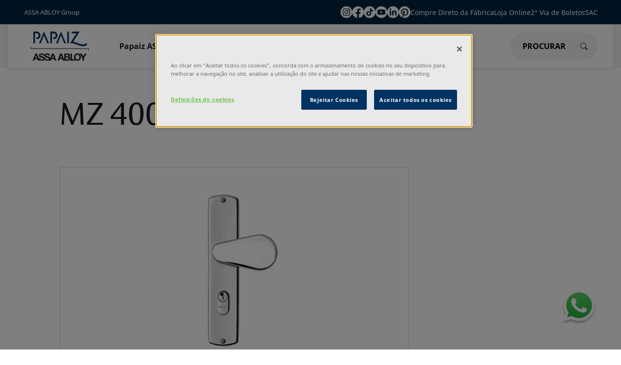

--- FILE ---
content_type: text/html;charset=utf-8
request_url: https://www.papaiz.com.br/pt/produtos/linha-de-fechaduras/standard/mz-400-standard
body_size: 9538
content:
<!DOCTYPE HTML>
<html lang="pt-BR">
<head>
    <meta charset="UTF-8"/>
    
       <title>MZ 400 Standard</title>
    
    <meta name="template" content="papaiz-brazil-pdp-page"/>
    <meta name="viewport" content="width=device-width, initial-scale=1"/>
    <meta name="login-details" content="[base64]"/>
    <meta name="siteConfigDetails" content="[base64]"/>
    <script defer="defer" type="text/javascript" src="/.rum/@adobe/helix-rum-js@%5E2/dist/rum-standalone.js"></script>
<link rel="preconnect" href="https://cdn.cookielaw.org"/>
    <link rel="preconnect" href="https://www.googletagmanager.com"/>
    <link rel="preconnect" href="https://webservices.globalweb.aws.assaabloy.com"/>
    
        <!-- OneTrust Cookies Consent Notice start -->
        <script src="https://cdn.cookielaw.org/scripttemplates/otSDKStub.js" type="text/javascript" charset="UTF-8" data-domain-script="35e0df85-5c58-4a94-9e07-5673ac208557"></script>
        <!-- OneTrust Cookies Consent Notice end -->
    
    <!-- Include Salesforce Interactive SDK -->

    <script src="https://cdn.c360a.salesforce.com/beacon/c360a/4669f5b2-19c7-4675-814f-b95dfbbe5678/scripts/c360a.min.js" defer></script>
    
        <script defer src="/etc.clientlibs/americas-onecms/clientlibs/clientlib-utils.lc-74745bd057861faac85bd7c1717c71be-lc.min.js"></script>
<script defer src="/etc.clientlibs/americas-onecms/components/structure/page/clientlib.lc-95470e20c20b2e4cf81bb1f0faaf8b89-lc.min.js"></script>

    



    <script defer src="/etc.clientlibs/americas-onecms/components/structure/page/datalayer-clientlib.lc-e114390b69c93dc0fe6c3d39cc748002-lc.min.js"></script>


    
    

    
    
    <meta property="og:type" content="website"/>
    
    <meta property="og:url" content="https://www.papaiz.com.br/pt/produtos/linha-de-fechaduras/standard/mz-400-standard"/>
    <meta property="og:title" content="MZ 400 Standard | "/>
    <meta property="og:description"/>
    
        <meta property="og:image" content="/content/papaiz/br/pt/produtos/linha-de-fechaduras/standard/mz-400-standard.thumb.319.319.png?ck=1660324142"/>
        <meta name="image" content="/content/papaiz/br/pt/produtos/linha-de-fechaduras/standard/mz-400-standard.thumb.319.319.png?ck=1660324142"/>
    
    
    
    
    <!--SEO-->
    
    <link rel="canonical" href="https://www.papaiz.com.br/pt/produtos/linha-de-fechaduras/standard/mz-400-standard"/>
    
    <link rel="alternate" hreflang="pt_br" href="https://www.papaiz.com.br/pt/produtos/linha-de-fechaduras/standard/mz-400-standard"/>
    
        
    
    
    

    
    
        

  

  

  <script type="application/ld+json">
      [
        {
          "@context": "http://www.schema.org",
          "@type": "WebPage",
          "name": "MZ 400 Standard",
          "url": "https://www.papaiz.com.br/pt/produtos/linha-de-fechaduras/standard/mz-400-standard",
          "description": "",
          "publisher": {
            "@type": "Corporation",
            "name": ""
          }
        }
      ]
  </script>

    
    
    
    <!-- Google Tag Manager Global Container-->
    <script>(function (w, d, s, l, i) {
            w[l] = w[l] || [];
            w[l].push({
                'gtm.start':
                    new Date().getTime(), event: 'gtm.js'
            });
            var f = d.getElementsByTagName(s)[0],
                j = d.createElement(s), dl = l != 'dataLayer' ? '&l=' + l : '';
            j.async = true;
            j.src =
                'https://www.googletagmanager.com/gtm.js?id=' + i + dl;
            f.parentNode.insertBefore(j, f);
        })(window, document, 'script', 'dataLayer', 'GTM-5MHDM3Z');
    </script>
    <!-- End Google Tag Manager Global Container-->

    


    
        <!-- Start Custom Head script/styles -->
        <meta name="google-site-verification" content="OLxD4gpf1sFYL-R5Vjdv7a8D2S_9zRjKCXoygsDRc8Q" />
<meta name="google-site-verification" content="TMwBOzWHwy3qDorCRnpN0jxLSMfnc_8tCOifVuShRE4" />
        <!-- End Custom Head script/styles -->
    

    
    
    

    

    
    
    

    
    

    <link href="/content/dam/assa-abloy/americas/latam/papaiz/br/pt/seo/favicon_papaiz.ico" rel="icon"/>
    
    
    
        
    
<link rel="stylesheet" href="/etc.clientlibs/americas-onecms/clientlibs/clientlib-bootstrap/v4.3.1.lc-c7fea12c0dd80e5eb1a6bc2ddefd6db5-lc.min.css" type="text/css">
<link rel="stylesheet" href="/etc.clientlibs/americas-onecms/clientlibs/clientlib-base.lc-36f3296cb0bae93e9285f6601e340589-lc.min.css" type="text/css">
<link rel="stylesheet" href="/etc.clientlibs/americas-onecms/clientlibs/clientlib-onecms-common.lc-e857d1abeb1980494826aedd7f4ddfec-lc.min.css" type="text/css">



        
    
<link rel="stylesheet" href="/etc.clientlibs/latam/clientlibs/clientlib-latam-common.lc-7cde6be3588084f02cbac771c5a6f259-lc.min.css" type="text/css">



    
     
    
    <script defer src="/etc.clientlibs/americas-onecms/clientlibs/clientlib-lazyimage.lc-427a58f82d5c3878831064403f77599f-lc.min.js"></script>

    <script defer src="/etc.clientlibs/core/wcm/components/commons/site/clientlibs/container.lc-0a6aff292f5cc42142779cde92054524-lc.min.js"></script>
<script defer src="/etc.clientlibs/americas-onecms/clientlibs/clientlib-base.lc-5cd63c36394ca1f95f46ab4abeab6e76-lc.min.js"></script>
<script defer src="/etc.clientlibs/americas-onecms/clientlibs/clientlib-onecms-common.lc-4abaf099e1e2ed8da3cda3d5bb0f3973-lc.min.js"></script>

    
        
            <script defer src="/etc.clientlibs/latam/clientlibs/clientlib-latam-common.lc-956f63de50ae963610bb6c167e01ed76-lc.min.js"></script>

        
    
    <style>:root{--assa-link-color:#00243e;--assa-primary-color:#00243e;--assa-secondary-color:#00243e;--assa-secondary-color-hover:#00243e;--assa-button-hover-color:#00243e;--assa-button-border-radius:1.875rem;--assa-checkbox-border-color:#ffd800}</style>
    

</head>
<body class="page basicpage" id="page-45e479daef">

    
        
    



        
    



    
        
        <!-- Google Tag Manager (noscript) global container-->
        <noscript>
            <iframe src="https://www.googletagmanager.com/ns.html?id=GTM-5MHDM3Z" height="0" width="0" style="display:none;visibility:hidden"></iframe>
        </noscript>
        <!-- End Google Tag Manager (noscript) -->
        

        
    







    




    



    
<div class="root container responsivegrid">

    
    <div id="container-0886fcb077" class="cmp-container">
        


<div class="aem-Grid aem-Grid--12 aem-Grid--default--12 ">
    
    <div class="experiencefragment aem-GridColumn aem-GridColumn--default--12">

<div class="cmp-experiencefragment cmp-experiencefragment--header">

    



<div class="xf-content-height">
    <div class="root container responsivegrid">

    
    <div id="container-82174b14a0" class="cmp-container">
        


<div class="aem-Grid aem-Grid--12 aem-Grid--default--12 ">
    
    <div class="container responsivegrid aem-GridColumn aem-GridColumn--default--12">

    
    <div id="container-9b92d52fe4" class="cmp-container">
        


<div class="aem-Grid aem-Grid--12 aem-Grid--default--12 ">
    
    <div class="header aem-GridColumn aem-GridColumn--default--12">


    
    
    <header id="onecms-header" class="onecms-cmp-header " data-bgcolor="bg-grey" data-metrics-config-group="Header (V2)" data-enableelasticsearch="true">
        <div class="header-container">
            
    
    
    <div class="global-links sly-img-cmp">
        <div class="left-floating">
	    <span class="mobile-dropdown hide">
			<a class="action-selected" href="https://www.assaabloy.com/group/en" target="_blank" data-config-metrics-item="ASSA ABLOY Group">ASSA ABLOY Group</a>
			<i class="arrow down"></i>
		</span>
            <ul class="left-floating-links hide">
                <li>
                    <a class="global-link a" href="https://www.assaabloy.com/group/en" target="_blank" data-config-metrics-item="ASSA ABLOY Group">ASSA ABLOY Group</a>
                </li>
            </ul>
        </div>
        <div class="right-floating drop-down">
            <div class="onecms-icon-group-container">
		
                <ul class="right-floating-links hide">
                    <li>
                        <a class="global-link a icon md" target="_blank" href="https://www.instagram.com/papaizoficial/" data-config-metrics-item="icon" onclick="handleButtonOrLinkClick('link_click', 'link click', this, this.href);event.stopPropagation();">
                            
                            
                                


<div class="onecms-img" data-src="/adobe/assets/urn:aaid:aem:adb345df-a3c4-4a1e-b822-5e2046922cd5/as/Ícones redes- Instagram.png">    
</div>

                            
                        </a>
                        

                    
                        <a class="global-link a icon md" target="_blank" href="https://www.facebook.com/papaizassaabloy/?locale=pt_BR" data-config-metrics-item="icon" onclick="handleButtonOrLinkClick('link_click', 'link click', this, this.href);event.stopPropagation();">
                            
                            
                                


<div class="onecms-img" data-src="/adobe/assets/urn:aaid:aem:db0f7d12-eed8-423d-97a0-ef9f3d8a26f7/as/Ícones redes- Facebook.png">    
</div>

                            
                        </a>
                        

                    
                        <a class="global-link a icon md" href="https://www.tiktok.com/@papaizoficial" data-config-metrics-item="icon" onclick="handleButtonOrLinkClick('link_click', 'link click', this, this.href);event.stopPropagation();">
                            
                            
                                


<div class="onecms-img" data-src="/adobe/assets/urn:aaid:aem:3a082416-edd1-43b3-80ee-7613e50205a8/as/Ícones redes- TikTok.png">    
</div>

                            
                        </a>
                        

                    
                        <a class="global-link a icon md" target="_blank" href="https://www.youtube.com/channel/UCX7u-JCsVzbeb91NkV-iADQ" data-config-metrics-item="icon" onclick="handleButtonOrLinkClick('link_click', 'link click', this, this.href);event.stopPropagation();">
                            
                            
                                


<div class="onecms-img" data-src="/adobe/assets/urn:aaid:aem:05d7bf39-fe63-4dc6-8e73-b32e2a9016b9/as/Ícones redes- Youtube.png">    
</div>

                            
                        </a>
                        

                    
                        <a class="global-link a icon md" target="_blank" href="https://br.linkedin.com/company/papaiz" data-config-metrics-item="icon" onclick="handleButtonOrLinkClick('link_click', 'link click', this, this.href);event.stopPropagation();">
                            
                            
                                


<div class="onecms-img" data-src="/adobe/assets/urn:aaid:aem:98f29d1b-63b5-45c6-9249-bd0fff56c843/as/Ícones redes- LinkedIn.png">    
</div>

                            
                        </a>
                        

                    
                        <a class="global-link a icon md" href="https://br.pinterest.com/papaizoficial/" data-config-metrics-item="icon" onclick="handleButtonOrLinkClick('link_click', 'link click', this, this.href);event.stopPropagation();">
                            
                            
                                


<div class="onecms-img" data-src="/adobe/assets/urn:aaid:aem:d0873651-3f4b-432f-a01e-1faaedeb145e/as/Ícones redes- Pinterest.png">    
</div>

                            
                        </a>
                        

                    
                        
                        <a class="global-link a text md" target="_blank" href="/pt/onde-comprar/VIPS" data-config-metrics-item="Compre Direto da Fábrica">Compre Direto da Fábrica</a>

                    
                        
                        <a class="global-link a text md" target="_blank" href="https://loja.papaiz.com.br/" data-config-metrics-item="Loja Online">Loja Online</a>

                    
                        
                        <a class="global-link a text md" href="https://portaldeclientesassaabloy.com.br" data-config-metrics-item="2° Via de Boletos">2° Via de Boletos</a>

                    
                        
                        <a class="global-link a text md" href="tel:%2008007722000" data-config-metrics-item="SAC">SAC</a>

                    </li>
                </ul>
            </div>
            
        </div>
    </div>

            
    <div class="navigation">
        <div class="brand-logo sly-img-cmp">
            <div class="brand-logo-container">
                <a href="/pt/index" target="_self" data-config-metrics-item="Papaiz Logo">
                    


<div class="onecms-img" data-src="/adobe/assets/urn:aaid:aem:b3915c20-1e9b-4c1b-bcf6-a34a77ace98b/as/Papaiz-Logo.png" data-alt="Papaiz Logo" data-config-metrics-item="Papaiz Logo">    
</div>

                </a>
            </div>
        </div>
        
        
    <nav id="mobile-nav" class="nav-menu">
        <button aria-label="Expand Navigation Bar" class="mobile-nav-btn" onclick="this.classList.toggle('open');handleButtonOrLinkClick('button_click', 'button click', this, 'hamburger-nav-menu');event.stopPropagation();" data-config-metrics-item="nav-menu">
            <span onclick="event.stopPropagation();this.parentElement.click();"></span>
            <span onclick="event.stopPropagation();this.parentElement.click();"></span>
            <span onclick="event.stopPropagation();this.parentElement.click();"></span>
        </button>
    </nav>
    <nav id="desktop-nav" class="nav-menu" data-menu="[base64]"></nav>

        
        <div class="search-and-useractions">
        	
            <div class="global-search" data-search="[base64]"></div>
            
            
        </div>
    </div>
    <section id="desktop-mm" class="mega-menu desktop">
        <section class="one"></section>
        <section class="two"></section>
        <section class="three"></section>
        <section class="four"></section>
    </section>

        </div>
    </header>
    

    

</div>

    
</div>

    </div>

    
</div>

    
</div>

    </div>

    
</div>

</div>
</div>
</div>
<div class="container responsivegrid aem-GridColumn aem-GridColumn--default--12">

    
    <div id="container-b16b6bbbe1" class="cmp-container">
        


<div class="aem-Grid aem-Grid--12 aem-Grid--default--12 ">
    
    <div class="container responsivegrid aem-GridColumn--default--none aem-GridColumn aem-GridColumn--default--10 aem-GridColumn--offset--default--1">

    
    
    
    <div id="container-7cbdf3181f" class="cmp-container">
        
        <div class="title">
  <div class="onecms-bg-wrapper bg-onecms-white">
    <div class="onecms cmp-title">
      <h1 class="left">
        MZ 400 Standard
      </h1>
    </div>
  </div>


</div>
<div class="imageswiper">
  <div class="latam cmp-imageswiper">
    <div class="imageswiper-container-desktop">
      <div class="imageswiper-container">
        <div class="imageswiper-container-image onecms-img"></div>
      </div>

      <div class="imageswiper-list">
        <div class="imageswiper-item" id="0">
          <div class="imageswiper-img onecms-img" data-src="/adobe/assets/urn:aaid:aem:426e5cc7-cef8-4d5d-8d96-9f602e35b6a7/as/01.png" data-alt="Capa - 400"></div>
        </div>
      
        <div class="imageswiper-item" id="1">
          <div class="imageswiper-img onecms-img" data-src="/adobe/assets/urn:aaid:aem:1f895379-064c-46a2-9c61-84e556305732/as/02.png" data-alt="Capa - 400 2"></div>
        </div>
      
        <div class="imageswiper-item" id="2">
          <div class="imageswiper-img onecms-img" data-src="/adobe/assets/urn:aaid:aem:2122985b-267e-4001-b768-47ed37d78c80/as/03.png" data-alt="Capa - 400 3"></div>
        </div>
      </div>
    </div>

    <div class="imageswiper-container-mobile">
      <div class="imageswiper-mobile-image" id="0">
        <div class="onecms-img" data-src="/adobe/assets/urn:aaid:aem:426e5cc7-cef8-4d5d-8d96-9f602e35b6a7/as/01.png" data-alt="Capa - 400"></div>
      </div>
    
      <div class="imageswiper-mobile-image" id="1">
        <div class="onecms-img" data-src="/adobe/assets/urn:aaid:aem:1f895379-064c-46a2-9c61-84e556305732/as/02.png" data-alt="Capa - 400 2"></div>
      </div>
    
      <div class="imageswiper-mobile-image" id="2">
        <div class="onecms-img" data-src="/adobe/assets/urn:aaid:aem:2122985b-267e-4001-b768-47ed37d78c80/as/03.png" data-alt="Capa - 400 3"></div>
      </div>
    </div>

    <div class="imageswiper-navigation">
      <button class="carousel-prev">
        <svg width="13" height="20" fill="none">
          <path d="M2 2l8 8-8 8" stroke="#fff" stroke-width="3"></path>
        </svg>
      </button>
      <button class="carousel-next">
        <svg width="13" height="20" fill="none">
          <path d="M2 2l8 8-8 8" stroke="#fff" stroke-width="3"></path>
        </svg>
      </button>
    </div>
  </div>


</div>
<div class="rte text">
    <div class="latam cmp-rte left">
        <div class="rte-wrapper"><p><b>» Máquina:</b></p>
<p>Inox line 40mm<br>
<br>
<b>» Tráfego:</b><br>
<br>
Médio</p>
<p><b>» Acabamentos:</b><br>
<br>
Cromado<br>
Cromado Acetinado<br>
Oxidado<br>
<br>
<b>» Versões:</b><br>
<br>
EXT | INT | WC&nbsp;<br>
<br>
<b>» Utilizações:</b><br>
<br>
Consultórios, Escritórios e Residências&nbsp;</p>
</div>
    </div>
    

</div>
<div class="relatedproducts">
<div class="latam-relatedProducts" data-metrics-config-group="Related Products">
    <div class="relatedProducts-title">
        <h2>Produtos Relacionados</h2>
    </div>
    <div class="carousel-container">
        <div class="carousel">
            
                <div class="latam-carousel-item" data-config-metrics-title="MZ 180 Standard">
                    <a class="card" href="/pt/produtos/linha-de-fechaduras/standard/mz-180-standard">
                        <div class="image-container">
                            <div class="onecms-img" data-src="/adobe/assets/urn:aaid:aem:bd271039-75c4-4412-a8d7-a76e9d254073/as/capa---180.jpg" data-config-metrics-item="MZ 180 Standard" data-alt="/adobe/assets/urn:aaid:aem:bd271039-75c4-4412-a8d7-a76e9d254073/as/capa---180.jpg">
                            </div>
                        </div>
                        <div class="card-title">
                            <div class="line-clamp-2" data-name="MZ 180 Standard"></div>
                        </div>
                    </a>
                </div>
            
                <div class="latam-carousel-item" data-config-metrics-title="MZ 260 Standard">
                    <a class="card" href="/pt/produtos/linha-de-fechaduras/standard/mz-260-standard">
                        <div class="image-container">
                            <div class="onecms-img" data-src="/adobe/assets/urn:aaid:aem:a1642c67-69ad-4962-8928-b4462c1823c8/as/capa---260.jpg" data-config-metrics-item="MZ 260 Standard" data-alt="/adobe/assets/urn:aaid:aem:a1642c67-69ad-4962-8928-b4462c1823c8/as/capa---260.jpg">
                            </div>
                        </div>
                        <div class="card-title">
                            <div class="line-clamp-2" data-name="MZ 260 Standard"></div>
                        </div>
                    </a>
                </div>
            
                <div class="latam-carousel-item" data-config-metrics-title="MZ 950 Standard">
                    <a class="card" href="/pt/produtos/linha-de-fechaduras/standard/mz-950-standard">
                        <div class="image-container">
                            <div class="onecms-img" data-src="/adobe/assets/urn:aaid:aem:fc937e89-61f4-4f95-827c-cfca1eca8c62/as/mz950.png" data-config-metrics-item="MZ 950 Standard" data-alt="/adobe/assets/urn:aaid:aem:fc937e89-61f4-4f95-827c-cfca1eca8c62/as/mz950.png">
                            </div>
                        </div>
                        <div class="card-title">
                            <div class="line-clamp-2" data-name="MZ 950 Standard"></div>
                        </div>
                    </a>
                </div>
            
        </div>
    </div>
    <div class="relatedProducts-carousel-control" data-productList="com.assaabloy.americas.latam.core.models.Products@60611221,com.assaabloy.americas.latam.core.models.Products@22d010e1,com.assaabloy.americas.latam.core.models.Products@209450d8">
        <button class="carousel-prev prevnext">
            <svg xmlns="http://www.w3.org/2000/svg" viewBox="0 0 24 24" width="24" height="24">
                <path d="M15.41 7.41L14 6l-6 6 6 6 1.41-1.41L10.83 12z"/>
            </svg>
        </button>
        <div class="carousel-bar-container">
            <div class="carousel-blue-bar"></div>
        </div>
        <button class="carousel-next prevnext">
            <svg xmlns="http://www.w3.org/2000/svg" viewBox="0 0 24 24" width="24" height="24" style="transform: rotate(180deg);">
                <path d="M15.41 7.41L14 6l-6 6 6 6 1.41-1.41L10.83 12z"/>
            </svg>
        </button>
    </div>
</div>

</div>

        
    </div>

</div>

    
</div>

    </div>

    
</div>
<div class="experiencefragment aem-GridColumn aem-GridColumn--default--12">

<div class="cmp-experiencefragment cmp-experiencefragment--footer">

    



<div class="xf-content-height">
    <div class="root container responsivegrid">

    
    <div id="container-d8ec9c1c2a" class="cmp-container">
        


<div class="aem-Grid aem-Grid--12 aem-Grid--default--12 ">
    
    <div class="container responsivegrid aem-GridColumn aem-GridColumn--default--12">

    
    <div id="container-725dc4fabb" class="cmp-container">
        


<div class="aem-Grid aem-Grid--12 aem-Grid--default--12 ">
    
    <div class="raw-html aem-GridColumn aem-GridColumn--default--12">



<div style="
    max-width: 1520px;
    margin:auto;
    padding:16px;
"><!-- digital chat -->
<div id="chat_tm2" style="display: none"></div><script>var TM2_URL="https://assaabloy.tm2digital.com/chat";var TM2_TOKEN="DDyFm-bianE-cCybg-Aeoxc-kjrvr";var url=TM2_URL+"/api/webchat/"+TM2_TOKEN;var xhr=new XMLHttpRequest();xhr.open("GET",url);xhr.onload=function(){if(xhr.status===200){var done=!1;var script=document.createElement("script");script.async=!0;script.type="application/javascript";script.src=TM2_URL+"/api/webchat/js/"+TM2_TOKEN;document.getElementById("chat_tm2").innerHTML=this.response;script.onreadystatechange=script.onload=function(e){if(!done&&(!this.readyState||this.readyState=="loaded"||this.readyState=="complete")){done=!0;startTm2Chat()}};document.getElementsByTagName("HEAD").item(0).appendChild(script)}};xhr.send();</script>

<!-- whatsapp chat -->
<div style="position: fixed;right: 50px;bottom: 50px;">
    <a target="_blank" href="https://api.whatsapp.com/send?phone=551156934700&amp;app_absent=0" data-config-metrics-item="/content/dam/assa-abloy/americas/latam/yale-connect/latam/es/images/icons/Wharsapp%20icon.png">
        <img data-config-metrics-item="Whatsapp Floating Icon" data-config-metrics-title="Whatsapp Floating Icon" alt="Whatsapp" aria-label="Whatsapp" src="/content/dam/assa-abloy/americas/latam/yale-connect/latam/es/images/icons/Wharsapp%20icon.png">
    </a>
</div></div>



</div>
<div class="raw-html aem-GridColumn aem-GridColumn--default--12">



<div style="
    max-width: 1520px;
    margin:auto;
    padding:16px;
"><div id="chat_tm2" style="display: none"></div><script>var TM2_URL="https://assaabloy.tm2digital.com/chat";var TM2_TOKEN="DDyFm-bianE-cCybg-Aeoxc-kjrvr";var url=TM2_URL+"/api/webchat/"+TM2_TOKEN;var xhr=new XMLHttpRequest();xhr.open("GET",url);xhr.onload=function(){if(xhr.status===200){var done=!1;var script=document.createElement("script");script.async=!0;script.type="application/javascript";script.src=TM2_URL+"/api/webchat/js/"+TM2_TOKEN;document.getElementById("chat_tm2").innerHTML=this.response;script.onreadystatechange=script.onload=function(e){if(!done&&(!this.readyState||this.readyState=="loaded"||this.readyState=="complete")){done=!0;startTm2Chat()}};document.getElementsByTagName("HEAD").item(0).appendChild(script)}};xhr.send();</script></div>



</div>
<div class="footer aem-GridColumn aem-GridColumn--default--12">
    <div class="bg-wrapper footerContainer bg-assa-grey">
        <div data-metrics-config-group="Footer">
            <div id="desktop">
                <div class="footer-links row">
                    
                        <div class="col">
                            <p class="footer-column-title anchor-link">
                                <a href="/pt/papaiz-assa-abloy">Papaiz ASSA ABLOY</a>
                            </p>
                            <ul class="footer-column-list">
                                <li data-config-metrics-title="Blog" class=" ">
                                    <a href="/pt/papaiz-assa-abloy/blog" target="_self" class="anchor-link">Blog</a>
                                </li>
                            
                                <li data-config-metrics-title="Sobre" class=" ">
                                    <a href="/pt/papaiz-assa-abloy/sobre" target="_self" class="anchor-link">Sobre</a>
                                </li>
                            
                                <li data-config-metrics-title="Grupo ASSA ABLOY" class=" ">
                                    <a href="/pt/papaiz-assa-abloy/grupo-assa-abloy" target="_self" class="anchor-link">Grupo ASSA ABLOY</a>
                                </li>
                            
                                <li data-config-metrics-title="Catálogos | Manuais | Certificações " class=" ">
                                    <a href="/pt/papaiz-assa-abloy/Catalogos_Manuais_Certificacoes" target="_self" class="anchor-link">Catálogos | Manuais | Certificações </a>
                                </li>
                            </ul>
                        </div>
                    
                        <div class="col">
                            <p class="footer-column-title anchor-link">
                                <a href="/pt/produtos">Produtos</a>
                            </p>
                            <ul class="footer-column-list">
                                <li data-config-metrics-title="Cadeados" class=" ">
                                    <a href="/pt/produtos/linha-de-cadeados" target="_self" class="anchor-link">Cadeados</a>
                                </li>
                            
                                <li data-config-metrics-title="Dobradiças" class=" ">
                                    <a href="/pt/produtos/dobradicas" target="_self" class="anchor-link">Dobradiças</a>
                                </li>
                            
                                <li data-config-metrics-title="Fechaduras" class=" ">
                                    <a href="/pt/produtos/linha-de-fechaduras" target="_self" class="anchor-link">Fechaduras</a>
                                </li>
                            
                                <li data-config-metrics-title="Linha Digital" class=" ">
                                    <a href="/pt/produtos/linha-digital" target="_self" class="anchor-link">Linha Digital</a>
                                </li>
                            
                                <li data-config-metrics-title="Linha Moveleira" class=" ">
                                    <a href="/pt/produtos/linha-moveleira" target="_self" class="anchor-link">Linha Moveleira</a>
                                </li>
                            
                                <li data-config-metrics-title="Segurança Eletrônica" class=" ">
                                    <a href="https://www.segurancaeletronica.papaiz.com.br/" target="_blank" class="anchor-link">Segurança Eletrônica</a>
                                </li>
                            
                                <li data-config-metrics-title="Travas" class=" ">
                                    <a href="/pt/produtos/travas" target="_self" class="anchor-link">Travas</a>
                                </li>
                            </ul>
                        </div>
                    
                        <div class="col">
                            <p class="footer-column-title anchor-link">
                                <a href="/pt/onde-comprar">Onde Comprar</a>
                            </p>
                            <ul class="footer-column-list">
                                <li data-config-metrics-title="Loja Online" class=" ">
                                    <a href="https://loja.papaiz.com.br/" target="_self" class="anchor-link">Loja Online</a>
                                </li>
                            
                                <li data-config-metrics-title="Revendas" class=" ">
                                    <a href="/pt/onde-comprar/revendas" target="_self" class="anchor-link">Revendas</a>
                                </li>
                            
                                <li data-config-metrics-title="Representantes | OEM" class=" ">
                                    <a href="/pt/onde-comprar/representantes---oem" target="_self" class="anchor-link">Representantes | OEM</a>
                                </li>
                            
                                <li data-config-metrics-title="Representantes | Revenda" class=" ">
                                    <a href="/pt/onde-comprar/representantes" target="_self" class="anchor-link">Representantes | Revenda</a>
                                </li>
                            
                                <li data-config-metrics-title="Representantes | Engenharia" class=" ">
                                    <a href="/pt/onde-comprar/representantes---engenharia" target="_self" class="anchor-link">Representantes | Engenharia</a>
                                </li>
                            
                                <li data-config-metrics-title="Compre Direto da Fábrica" class=" ">
                                    <a href="/pt/onde-comprar/VIPS" target="_self" class="anchor-link">Compre Direto da Fábrica</a>
                                </li>
                            
                                <li data-config-metrics-title="Instaladores Certificados" class=" ">
                                    <a href="/pt/onde-comprar/instaladores" target="_self" class="anchor-link">Instaladores Certificados</a>
                                </li>
                            
                                <li data-config-metrics-title="Curso para Instaladores" class=" ">
                                    <a href="http://papaiz.rds.land/certificacao-instaladoras" target="_self" class="anchor-link">Curso para Instaladores</a>
                                </li>
                            </ul>
                        </div>
                    
                        <div class="col">
                            <p class="footer-column-title anchor-link">
                                <a href="/pt/papaiz-assa-abloy/contato">Contato</a>
                            </p>
                            <ul class="footer-column-list">
                                <li data-config-metrics-title="2° Via de Boletos " class=" ">
                                    <a href="https://qmsaf.com.br/" target="_self" class="anchor-link">2° Via de Boletos </a>
                                </li>
                            
                                <li data-config-metrics-title="Atendimento ao Cliente" class=" ">
                                    <a href="/pt/papaiz-assa-abloy/contato" target="_self" class="anchor-link">Atendimento ao Cliente</a>
                                </li>
                            
                                <li data-config-metrics-title="Especificação" class=" ">
                                    <a href="/pt/papaiz-assa-abloy/especificacao" target="_self" class="anchor-link">Especificação</a>
                                </li>
                            
                                <li data-config-metrics-title="Rastreie sua entrega" class=" ">
                                    <a href="/pt/papaiz-assa-abloy/rastreie-sua-entrega" target="_self" class="anchor-link">Rastreie sua entrega</a>
                                </li>
                            </ul>
                        </div>
                    
                </div>
            </div>
            <div id="mobile">
                <div class="accordion">
                    <div class="card">
                        <div class="card-header">
                            <div class="title-container">
                            	
                                 Papaiz ASSA ABLOY
                                    <svg xmlns="http://www.w3.org/2000/svg" viewBox="0 0 16 16" width="1em" height="1em" fill="currentColor" class="chevron">
                                    	<path fill-rule="evenodd" d="M1.646 4.646a.5.5 0 0 1 .708 0L8 10.293l5.646-5.647a.5.5 0 0 1 .708.708l-6 6a.5.5 0 0 1-.708 0l-6-6a.5.5 0 0 1 0-.708z"></path>
                                	</svg>
                                
                            </div>
                            <div class="collapse">
                                <div class="card-body">
                                    <ul class="inner-links">
                                        <li data-config-metrics-title="Blog">
                                            <a href="/pt/papaiz-assa-abloy/blog" target="_self" class="anchor-link">Blog</a>
                                        </li>
                                    
                                        <li data-config-metrics-title="Sobre">
                                            <a href="/pt/papaiz-assa-abloy/sobre" target="_self" class="anchor-link">Sobre</a>
                                        </li>
                                    
                                        <li data-config-metrics-title="Grupo ASSA ABLOY">
                                            <a href="/pt/papaiz-assa-abloy/grupo-assa-abloy" target="_self" class="anchor-link">Grupo ASSA ABLOY</a>
                                        </li>
                                    
                                        <li data-config-metrics-title="Catálogos | Manuais | Certificações ">
                                            <a href="/pt/papaiz-assa-abloy/Catalogos_Manuais_Certificacoes" target="_self" class="anchor-link">Catálogos | Manuais | Certificações </a>
                                        </li>
                                    </ul>
                                </div>
                            </div>
                        </div>
                    </div>
<div class="card">
                        <div class="card-header">
                            <div class="title-container">
                            	
                                 Produtos
                                    <svg xmlns="http://www.w3.org/2000/svg" viewBox="0 0 16 16" width="1em" height="1em" fill="currentColor" class="chevron">
                                    	<path fill-rule="evenodd" d="M1.646 4.646a.5.5 0 0 1 .708 0L8 10.293l5.646-5.647a.5.5 0 0 1 .708.708l-6 6a.5.5 0 0 1-.708 0l-6-6a.5.5 0 0 1 0-.708z"></path>
                                	</svg>
                                
                            </div>
                            <div class="collapse">
                                <div class="card-body">
                                    <ul class="inner-links">
                                        <li data-config-metrics-title="Cadeados">
                                            <a href="/pt/produtos/linha-de-cadeados" target="_self" class="anchor-link">Cadeados</a>
                                        </li>
                                    
                                        <li data-config-metrics-title="Dobradiças">
                                            <a href="/pt/produtos/dobradicas" target="_self" class="anchor-link">Dobradiças</a>
                                        </li>
                                    
                                        <li data-config-metrics-title="Fechaduras">
                                            <a href="/pt/produtos/linha-de-fechaduras" target="_self" class="anchor-link">Fechaduras</a>
                                        </li>
                                    
                                        <li data-config-metrics-title="Linha Digital">
                                            <a href="/pt/produtos/linha-digital" target="_self" class="anchor-link">Linha Digital</a>
                                        </li>
                                    
                                        <li data-config-metrics-title="Linha Moveleira">
                                            <a href="/pt/produtos/linha-moveleira" target="_self" class="anchor-link">Linha Moveleira</a>
                                        </li>
                                    
                                        <li data-config-metrics-title="Segurança Eletrônica">
                                            <a href="https://www.segurancaeletronica.papaiz.com.br/" target="_blank" class="anchor-link">Segurança Eletrônica</a>
                                        </li>
                                    
                                        <li data-config-metrics-title="Travas">
                                            <a href="/pt/produtos/travas" target="_self" class="anchor-link">Travas</a>
                                        </li>
                                    </ul>
                                </div>
                            </div>
                        </div>
                    </div>
<div class="card">
                        <div class="card-header">
                            <div class="title-container">
                            	
                                 Onde Comprar
                                    <svg xmlns="http://www.w3.org/2000/svg" viewBox="0 0 16 16" width="1em" height="1em" fill="currentColor" class="chevron">
                                    	<path fill-rule="evenodd" d="M1.646 4.646a.5.5 0 0 1 .708 0L8 10.293l5.646-5.647a.5.5 0 0 1 .708.708l-6 6a.5.5 0 0 1-.708 0l-6-6a.5.5 0 0 1 0-.708z"></path>
                                	</svg>
                                
                            </div>
                            <div class="collapse">
                                <div class="card-body">
                                    <ul class="inner-links">
                                        <li data-config-metrics-title="Loja Online">
                                            <a href="https://loja.papaiz.com.br/" target="_self" class="anchor-link">Loja Online</a>
                                        </li>
                                    
                                        <li data-config-metrics-title="Revendas">
                                            <a href="/pt/onde-comprar/revendas" target="_self" class="anchor-link">Revendas</a>
                                        </li>
                                    
                                        <li data-config-metrics-title="Representantes | OEM">
                                            <a href="/pt/onde-comprar/representantes---oem" target="_self" class="anchor-link">Representantes | OEM</a>
                                        </li>
                                    
                                        <li data-config-metrics-title="Representantes | Revenda">
                                            <a href="/pt/onde-comprar/representantes" target="_self" class="anchor-link">Representantes | Revenda</a>
                                        </li>
                                    
                                        <li data-config-metrics-title="Representantes | Engenharia">
                                            <a href="/pt/onde-comprar/representantes---engenharia" target="_self" class="anchor-link">Representantes | Engenharia</a>
                                        </li>
                                    
                                        <li data-config-metrics-title="Compre Direto da Fábrica">
                                            <a href="/pt/onde-comprar/VIPS" target="_self" class="anchor-link">Compre Direto da Fábrica</a>
                                        </li>
                                    
                                        <li data-config-metrics-title="Instaladores Certificados">
                                            <a href="/pt/onde-comprar/instaladores" target="_self" class="anchor-link">Instaladores Certificados</a>
                                        </li>
                                    
                                        <li data-config-metrics-title="Curso para Instaladores">
                                            <a href="http://papaiz.rds.land/certificacao-instaladoras" target="_self" class="anchor-link">Curso para Instaladores</a>
                                        </li>
                                    </ul>
                                </div>
                            </div>
                        </div>
                    </div>
<div class="card">
                        <div class="card-header">
                            <div class="title-container">
                            	
                                 Contato
                                    <svg xmlns="http://www.w3.org/2000/svg" viewBox="0 0 16 16" width="1em" height="1em" fill="currentColor" class="chevron">
                                    	<path fill-rule="evenodd" d="M1.646 4.646a.5.5 0 0 1 .708 0L8 10.293l5.646-5.647a.5.5 0 0 1 .708.708l-6 6a.5.5 0 0 1-.708 0l-6-6a.5.5 0 0 1 0-.708z"></path>
                                	</svg>
                                
                            </div>
                            <div class="collapse">
                                <div class="card-body">
                                    <ul class="inner-links">
                                        <li data-config-metrics-title="2° Via de Boletos ">
                                            <a href="https://qmsaf.com.br/" target="_self" class="anchor-link">2° Via de Boletos </a>
                                        </li>
                                    
                                        <li data-config-metrics-title="Atendimento ao Cliente">
                                            <a href="/pt/papaiz-assa-abloy/contato" target="_self" class="anchor-link">Atendimento ao Cliente</a>
                                        </li>
                                    
                                        <li data-config-metrics-title="Especificação">
                                            <a href="/pt/papaiz-assa-abloy/especificacao" target="_self" class="anchor-link">Especificação</a>
                                        </li>
                                    
                                        <li data-config-metrics-title="Rastreie sua entrega">
                                            <a href="/pt/papaiz-assa-abloy/rastreie-sua-entrega" target="_self" class="anchor-link">Rastreie sua entrega</a>
                                        </li>
                                    </ul>
                                </div>
                            </div>
                        </div>
                    </div>

                </div>
            </div>
            <div id="copyrights-section">
                <div class="footer-logo row">
                    <div class="col">
                        <ul class="footer-column-list inline">
                            <li>
                                <div class="footer-logo">
                                    
                                </div>
                            </li>
                        </ul>
                    </div>
                </div>
                <div class="copyrights-links">
                    <ul class="footer-column-list inline dot-separated">
                        <li data-config-metrics-title="© ASSA ABLOY">
                            
                            <a href="https://www.assaabloy.com/group/en" target="_blank" class="anchor-link">© ASSA ABLOY</a>
                        </li>
                    
                        <li data-config-metrics-title="Part of ASSA ABLOY Group">
                            
                            <a href="https://www.assaabloy.com/group/en" target="_blank" class="anchor-link">Part of ASSA ABLOY Group</a>
                        </li>
                    
                        <li data-config-metrics-title="Aviso Legal">
                            
                            <a href="/pt/aviso_legal" target="_self" class="anchor-link">Aviso Legal</a>
                        </li>
                    
                        <li data-config-metrics-title="Contato">
                            
                            <a href="/pt/papaiz-assa-abloy/contato" target="_self" class="anchor-link">Contato</a>
                        </li>
                    
                        <li data-config-metrics-title="Aviso de Privacidade">
                            
                            <a href="/pt/aviso-de-privacidade" target="_self" class="anchor-link">Aviso de Privacidade</a>
                        </li>
                    
                        <li data-config-metrics-title="Uso de Cookie">
                            
                            <a href="/pt/uso-de-cookie" target="_self" class="anchor-link">Uso de Cookie</a>
                        </li>
                    </ul>
                </div>
            </div>
        </div>
    </div>


</div>

    
</div>

    </div>

    
</div>

    
</div>

    </div>

    
</div>

</div>
</div>
</div>

    
</div>

    </div>

    
</div>


    
    
    


    

    

    
    
    

    


</body>
</html>


--- FILE ---
content_type: application/javascript;charset=utf-8
request_url: https://www.papaiz.com.br/etc.clientlibs/americas-onecms/components/structure/page/datalayer-clientlib.lc-e114390b69c93dc0fe6c3d39cc748002-lc.min.js
body_size: 427
content:
var $jscomp=$jscomp||{};$jscomp.scope={};$jscomp.createTemplateTagFirstArg=function(c){return c.raw=c};$jscomp.createTemplateTagFirstArgWithRaw=function(c,e){c.raw=e;return c};
function initializeClickTracking(){var c=new RegExp(/(\bonecms-button\b|\bbutton\b|\bbtn\b)/),e=new RegExp(/(\bonecms-anchor\b|\ba\b|\banchor-link\b)/),b=new RegExp(/(\bonecms-img\b|\ba\b)/);document.addEventListener("click",function(a){if(isClickAllowedToPush()&&(a=a.target)){var d,f=(null==(d=a.classList)?void 0:d.value.trim())||"";if(!f){var g;f=(null==(g=a.parentElement.classList)?void 0:g.value.trim())||""}if(c.test(f)){var h="button_click";var k="button click"}else if(e.test(f)||b.test(f)){h=
"link_click";k="link click";var l,m;var n=a.getAttribute("href")||(null==(l=a.closest("[href]"))?void 0:l.getAttribute("href"))||a.getAttribute("data-action")||(null==(m=a.closest("[data-action]"))?void 0:m.getAttribute("data-action"))}h&&k&&handleButtonOrLinkClick(h,k,a,n)}})}
function handleButtonOrLinkClick(c,e,b,a){a=(void 0===a?"":a)||getVisibleText(b);var d,f=null==(d=null==b?void 0:b.closest("[data-config-metrics-item]"))?void 0:d.getAttribute("data-config-metrics-item");(d=b.getAttribute("data-config-metrics-item")||b.getAttribute("data-config-metrics-title")||f)||(d=b.textContent.trim());var g=f="",h=b.parentElement.closest("[data-config-metrics-title]");h&&(f=h.getAttribute("data-config-metrics-title")||"");(h=b.parentElement.closest("[data-metrics-config-group]"))&&
(g=h.getAttribute("data-metrics-config-group")||"");d=g+"|"+(f||g)+"|"+d;pushToDataLayer(c,e,a||b.textContent.trim(),d,getSiteBrandName())}
function initializeVideoTracking(){window.addEventListener("message",function(c){var e;if(c=null==(e=window.dataLayer)?void 0:e.findLast(function(g){return"gtm.video"===g.event})){e=c["gtm.videoStatus"];var b=c["gtm.videoPercent"],a=c["gtm.videoTitle"];c={start:"video_start",progress:"video_progress",complete:"video_complete"};if([0,10,25,50,75,90,100].includes(b)){var d=e+" "+b+"%";b=getSiteBrandName();var f;null!=(f=window.dataLayer)&&f.some(function(g){return"Video_Interactions"===g.event&&"Video Interactions"===
g.eventCategory&&g.eventAction===a&&g.eventLabel===d})||(window.dataLayer=window.dataLayer||[],window.dataLayer.push({event:"Video_Interactions",eventCategory:"Video Interactions",eventAction:a,eventLabel:d,brandName:b}),window.sfEnable&&sendInteractions(c[e],"Video Interactions",a,d,b,{eventValue:""}))}}})}
function pushToDataLayer(c,e,b,a,d){window.dataLayer=window.dataLayer||[];window.dataLayer.push({event:c,eventCategory:e,eventAction:b,eventLabel:a,brandName:d});window.sfEnable&&sendInteractions(c,e,b,a,d)}document.addEventListener("DOMContentLoaded",function(){initializeClickTracking();initializeVideoTracking()});